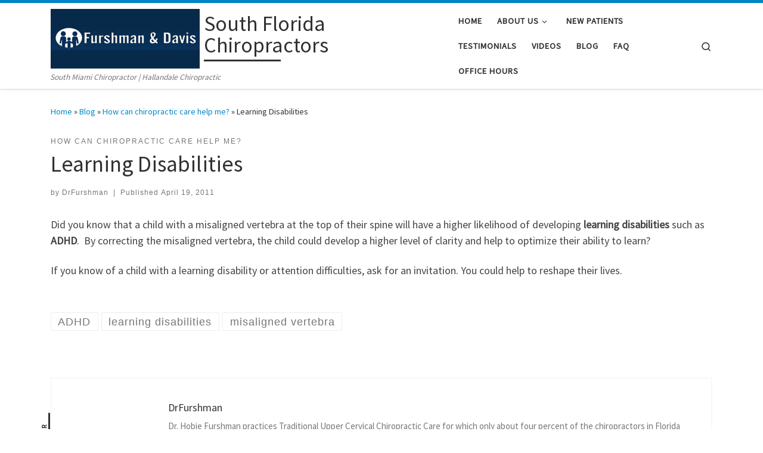

--- FILE ---
content_type: text/html; charset=UTF-8
request_url: http://furshmananddavis.com/how-can-chiropractic-care-help-me/learning-disabilities/
body_size: 14213
content:
<!DOCTYPE html>
<!--[if IE 7]>
<html class="ie ie7" lang="en-US">
<![endif]-->
<!--[if IE 8]>
<html class="ie ie8" lang="en-US">
<![endif]-->
<!--[if !(IE 7) | !(IE 8)  ]><!-->
<html lang="en-US" class="no-js">
<!--<![endif]-->
  <head>
  <meta charset="UTF-8" />
  <meta http-equiv="X-UA-Compatible" content="IE=EDGE" />
  <meta name="viewport" content="width=device-width, initial-scale=1.0" />
  <link rel="profile"  href="https://gmpg.org/xfn/11" />
  <link rel="pingback" href="http://furshmananddavis.com/xmlrpc.php" />
<script>(function(html){html.className = html.className.replace(/\bno-js\b/,'js')})(document.documentElement);</script>
<title>Learning Disabilities &#8211; South Florida Chiropractors</title>
<meta name='robots' content='max-image-preview:large' />
<link rel="alternate" type="application/rss+xml" title="South Florida Chiropractors &raquo; Feed" href="http://furshmananddavis.com/feed/" />
<link rel="alternate" type="application/rss+xml" title="South Florida Chiropractors &raquo; Comments Feed" href="http://furshmananddavis.com/comments/feed/" />
<link rel="alternate" type="application/rss+xml" title="South Florida Chiropractors &raquo; Learning Disabilities Comments Feed" href="http://furshmananddavis.com/how-can-chiropractic-care-help-me/learning-disabilities/feed/" />
<script>
window._wpemojiSettings = {"baseUrl":"https:\/\/s.w.org\/images\/core\/emoji\/15.0.3\/72x72\/","ext":".png","svgUrl":"https:\/\/s.w.org\/images\/core\/emoji\/15.0.3\/svg\/","svgExt":".svg","source":{"concatemoji":"http:\/\/furshmananddavis.com\/wp-includes\/js\/wp-emoji-release.min.js?ver=6.6.4"}};
/*! This file is auto-generated */
!function(i,n){var o,s,e;function c(e){try{var t={supportTests:e,timestamp:(new Date).valueOf()};sessionStorage.setItem(o,JSON.stringify(t))}catch(e){}}function p(e,t,n){e.clearRect(0,0,e.canvas.width,e.canvas.height),e.fillText(t,0,0);var t=new Uint32Array(e.getImageData(0,0,e.canvas.width,e.canvas.height).data),r=(e.clearRect(0,0,e.canvas.width,e.canvas.height),e.fillText(n,0,0),new Uint32Array(e.getImageData(0,0,e.canvas.width,e.canvas.height).data));return t.every(function(e,t){return e===r[t]})}function u(e,t,n){switch(t){case"flag":return n(e,"\ud83c\udff3\ufe0f\u200d\u26a7\ufe0f","\ud83c\udff3\ufe0f\u200b\u26a7\ufe0f")?!1:!n(e,"\ud83c\uddfa\ud83c\uddf3","\ud83c\uddfa\u200b\ud83c\uddf3")&&!n(e,"\ud83c\udff4\udb40\udc67\udb40\udc62\udb40\udc65\udb40\udc6e\udb40\udc67\udb40\udc7f","\ud83c\udff4\u200b\udb40\udc67\u200b\udb40\udc62\u200b\udb40\udc65\u200b\udb40\udc6e\u200b\udb40\udc67\u200b\udb40\udc7f");case"emoji":return!n(e,"\ud83d\udc26\u200d\u2b1b","\ud83d\udc26\u200b\u2b1b")}return!1}function f(e,t,n){var r="undefined"!=typeof WorkerGlobalScope&&self instanceof WorkerGlobalScope?new OffscreenCanvas(300,150):i.createElement("canvas"),a=r.getContext("2d",{willReadFrequently:!0}),o=(a.textBaseline="top",a.font="600 32px Arial",{});return e.forEach(function(e){o[e]=t(a,e,n)}),o}function t(e){var t=i.createElement("script");t.src=e,t.defer=!0,i.head.appendChild(t)}"undefined"!=typeof Promise&&(o="wpEmojiSettingsSupports",s=["flag","emoji"],n.supports={everything:!0,everythingExceptFlag:!0},e=new Promise(function(e){i.addEventListener("DOMContentLoaded",e,{once:!0})}),new Promise(function(t){var n=function(){try{var e=JSON.parse(sessionStorage.getItem(o));if("object"==typeof e&&"number"==typeof e.timestamp&&(new Date).valueOf()<e.timestamp+604800&&"object"==typeof e.supportTests)return e.supportTests}catch(e){}return null}();if(!n){if("undefined"!=typeof Worker&&"undefined"!=typeof OffscreenCanvas&&"undefined"!=typeof URL&&URL.createObjectURL&&"undefined"!=typeof Blob)try{var e="postMessage("+f.toString()+"("+[JSON.stringify(s),u.toString(),p.toString()].join(",")+"));",r=new Blob([e],{type:"text/javascript"}),a=new Worker(URL.createObjectURL(r),{name:"wpTestEmojiSupports"});return void(a.onmessage=function(e){c(n=e.data),a.terminate(),t(n)})}catch(e){}c(n=f(s,u,p))}t(n)}).then(function(e){for(var t in e)n.supports[t]=e[t],n.supports.everything=n.supports.everything&&n.supports[t],"flag"!==t&&(n.supports.everythingExceptFlag=n.supports.everythingExceptFlag&&n.supports[t]);n.supports.everythingExceptFlag=n.supports.everythingExceptFlag&&!n.supports.flag,n.DOMReady=!1,n.readyCallback=function(){n.DOMReady=!0}}).then(function(){return e}).then(function(){var e;n.supports.everything||(n.readyCallback(),(e=n.source||{}).concatemoji?t(e.concatemoji):e.wpemoji&&e.twemoji&&(t(e.twemoji),t(e.wpemoji)))}))}((window,document),window._wpemojiSettings);
</script>
<link rel='stylesheet' id='sbi_styles-css' href='http://furshmananddavis.com/wp-content/plugins/instagram-feed/css/sbi-styles.min.css?ver=6.5.1' media='all' />
<style id='wp-emoji-styles-inline-css'>

	img.wp-smiley, img.emoji {
		display: inline !important;
		border: none !important;
		box-shadow: none !important;
		height: 1em !important;
		width: 1em !important;
		margin: 0 0.07em !important;
		vertical-align: -0.1em !important;
		background: none !important;
		padding: 0 !important;
	}
</style>
<link rel='stylesheet' id='wp-block-library-css' href='http://furshmananddavis.com/wp-includes/css/dist/block-library/style.min.css?ver=6.6.4' media='all' />
<link rel='stylesheet' id='wp-call-btn-guten-blocks-style-css' href='http://furshmananddavis.com/wp-content/plugins/wp-call-button/assets/block/build/index.css?ver=085f82fba130fc4cf3057de5e2dcc820' media='all' />
<style id='classic-theme-styles-inline-css'>
/*! This file is auto-generated */
.wp-block-button__link{color:#fff;background-color:#32373c;border-radius:9999px;box-shadow:none;text-decoration:none;padding:calc(.667em + 2px) calc(1.333em + 2px);font-size:1.125em}.wp-block-file__button{background:#32373c;color:#fff;text-decoration:none}
</style>
<style id='global-styles-inline-css'>
:root{--wp--preset--aspect-ratio--square: 1;--wp--preset--aspect-ratio--4-3: 4/3;--wp--preset--aspect-ratio--3-4: 3/4;--wp--preset--aspect-ratio--3-2: 3/2;--wp--preset--aspect-ratio--2-3: 2/3;--wp--preset--aspect-ratio--16-9: 16/9;--wp--preset--aspect-ratio--9-16: 9/16;--wp--preset--color--black: #000000;--wp--preset--color--cyan-bluish-gray: #abb8c3;--wp--preset--color--white: #ffffff;--wp--preset--color--pale-pink: #f78da7;--wp--preset--color--vivid-red: #cf2e2e;--wp--preset--color--luminous-vivid-orange: #ff6900;--wp--preset--color--luminous-vivid-amber: #fcb900;--wp--preset--color--light-green-cyan: #7bdcb5;--wp--preset--color--vivid-green-cyan: #00d084;--wp--preset--color--pale-cyan-blue: #8ed1fc;--wp--preset--color--vivid-cyan-blue: #0693e3;--wp--preset--color--vivid-purple: #9b51e0;--wp--preset--gradient--vivid-cyan-blue-to-vivid-purple: linear-gradient(135deg,rgba(6,147,227,1) 0%,rgb(155,81,224) 100%);--wp--preset--gradient--light-green-cyan-to-vivid-green-cyan: linear-gradient(135deg,rgb(122,220,180) 0%,rgb(0,208,130) 100%);--wp--preset--gradient--luminous-vivid-amber-to-luminous-vivid-orange: linear-gradient(135deg,rgba(252,185,0,1) 0%,rgba(255,105,0,1) 100%);--wp--preset--gradient--luminous-vivid-orange-to-vivid-red: linear-gradient(135deg,rgba(255,105,0,1) 0%,rgb(207,46,46) 100%);--wp--preset--gradient--very-light-gray-to-cyan-bluish-gray: linear-gradient(135deg,rgb(238,238,238) 0%,rgb(169,184,195) 100%);--wp--preset--gradient--cool-to-warm-spectrum: linear-gradient(135deg,rgb(74,234,220) 0%,rgb(151,120,209) 20%,rgb(207,42,186) 40%,rgb(238,44,130) 60%,rgb(251,105,98) 80%,rgb(254,248,76) 100%);--wp--preset--gradient--blush-light-purple: linear-gradient(135deg,rgb(255,206,236) 0%,rgb(152,150,240) 100%);--wp--preset--gradient--blush-bordeaux: linear-gradient(135deg,rgb(254,205,165) 0%,rgb(254,45,45) 50%,rgb(107,0,62) 100%);--wp--preset--gradient--luminous-dusk: linear-gradient(135deg,rgb(255,203,112) 0%,rgb(199,81,192) 50%,rgb(65,88,208) 100%);--wp--preset--gradient--pale-ocean: linear-gradient(135deg,rgb(255,245,203) 0%,rgb(182,227,212) 50%,rgb(51,167,181) 100%);--wp--preset--gradient--electric-grass: linear-gradient(135deg,rgb(202,248,128) 0%,rgb(113,206,126) 100%);--wp--preset--gradient--midnight: linear-gradient(135deg,rgb(2,3,129) 0%,rgb(40,116,252) 100%);--wp--preset--font-size--small: 13px;--wp--preset--font-size--medium: 20px;--wp--preset--font-size--large: 36px;--wp--preset--font-size--x-large: 42px;--wp--preset--spacing--20: 0.44rem;--wp--preset--spacing--30: 0.67rem;--wp--preset--spacing--40: 1rem;--wp--preset--spacing--50: 1.5rem;--wp--preset--spacing--60: 2.25rem;--wp--preset--spacing--70: 3.38rem;--wp--preset--spacing--80: 5.06rem;--wp--preset--shadow--natural: 6px 6px 9px rgba(0, 0, 0, 0.2);--wp--preset--shadow--deep: 12px 12px 50px rgba(0, 0, 0, 0.4);--wp--preset--shadow--sharp: 6px 6px 0px rgba(0, 0, 0, 0.2);--wp--preset--shadow--outlined: 6px 6px 0px -3px rgba(255, 255, 255, 1), 6px 6px rgba(0, 0, 0, 1);--wp--preset--shadow--crisp: 6px 6px 0px rgba(0, 0, 0, 1);}:where(.is-layout-flex){gap: 0.5em;}:where(.is-layout-grid){gap: 0.5em;}body .is-layout-flex{display: flex;}.is-layout-flex{flex-wrap: wrap;align-items: center;}.is-layout-flex > :is(*, div){margin: 0;}body .is-layout-grid{display: grid;}.is-layout-grid > :is(*, div){margin: 0;}:where(.wp-block-columns.is-layout-flex){gap: 2em;}:where(.wp-block-columns.is-layout-grid){gap: 2em;}:where(.wp-block-post-template.is-layout-flex){gap: 1.25em;}:where(.wp-block-post-template.is-layout-grid){gap: 1.25em;}.has-black-color{color: var(--wp--preset--color--black) !important;}.has-cyan-bluish-gray-color{color: var(--wp--preset--color--cyan-bluish-gray) !important;}.has-white-color{color: var(--wp--preset--color--white) !important;}.has-pale-pink-color{color: var(--wp--preset--color--pale-pink) !important;}.has-vivid-red-color{color: var(--wp--preset--color--vivid-red) !important;}.has-luminous-vivid-orange-color{color: var(--wp--preset--color--luminous-vivid-orange) !important;}.has-luminous-vivid-amber-color{color: var(--wp--preset--color--luminous-vivid-amber) !important;}.has-light-green-cyan-color{color: var(--wp--preset--color--light-green-cyan) !important;}.has-vivid-green-cyan-color{color: var(--wp--preset--color--vivid-green-cyan) !important;}.has-pale-cyan-blue-color{color: var(--wp--preset--color--pale-cyan-blue) !important;}.has-vivid-cyan-blue-color{color: var(--wp--preset--color--vivid-cyan-blue) !important;}.has-vivid-purple-color{color: var(--wp--preset--color--vivid-purple) !important;}.has-black-background-color{background-color: var(--wp--preset--color--black) !important;}.has-cyan-bluish-gray-background-color{background-color: var(--wp--preset--color--cyan-bluish-gray) !important;}.has-white-background-color{background-color: var(--wp--preset--color--white) !important;}.has-pale-pink-background-color{background-color: var(--wp--preset--color--pale-pink) !important;}.has-vivid-red-background-color{background-color: var(--wp--preset--color--vivid-red) !important;}.has-luminous-vivid-orange-background-color{background-color: var(--wp--preset--color--luminous-vivid-orange) !important;}.has-luminous-vivid-amber-background-color{background-color: var(--wp--preset--color--luminous-vivid-amber) !important;}.has-light-green-cyan-background-color{background-color: var(--wp--preset--color--light-green-cyan) !important;}.has-vivid-green-cyan-background-color{background-color: var(--wp--preset--color--vivid-green-cyan) !important;}.has-pale-cyan-blue-background-color{background-color: var(--wp--preset--color--pale-cyan-blue) !important;}.has-vivid-cyan-blue-background-color{background-color: var(--wp--preset--color--vivid-cyan-blue) !important;}.has-vivid-purple-background-color{background-color: var(--wp--preset--color--vivid-purple) !important;}.has-black-border-color{border-color: var(--wp--preset--color--black) !important;}.has-cyan-bluish-gray-border-color{border-color: var(--wp--preset--color--cyan-bluish-gray) !important;}.has-white-border-color{border-color: var(--wp--preset--color--white) !important;}.has-pale-pink-border-color{border-color: var(--wp--preset--color--pale-pink) !important;}.has-vivid-red-border-color{border-color: var(--wp--preset--color--vivid-red) !important;}.has-luminous-vivid-orange-border-color{border-color: var(--wp--preset--color--luminous-vivid-orange) !important;}.has-luminous-vivid-amber-border-color{border-color: var(--wp--preset--color--luminous-vivid-amber) !important;}.has-light-green-cyan-border-color{border-color: var(--wp--preset--color--light-green-cyan) !important;}.has-vivid-green-cyan-border-color{border-color: var(--wp--preset--color--vivid-green-cyan) !important;}.has-pale-cyan-blue-border-color{border-color: var(--wp--preset--color--pale-cyan-blue) !important;}.has-vivid-cyan-blue-border-color{border-color: var(--wp--preset--color--vivid-cyan-blue) !important;}.has-vivid-purple-border-color{border-color: var(--wp--preset--color--vivid-purple) !important;}.has-vivid-cyan-blue-to-vivid-purple-gradient-background{background: var(--wp--preset--gradient--vivid-cyan-blue-to-vivid-purple) !important;}.has-light-green-cyan-to-vivid-green-cyan-gradient-background{background: var(--wp--preset--gradient--light-green-cyan-to-vivid-green-cyan) !important;}.has-luminous-vivid-amber-to-luminous-vivid-orange-gradient-background{background: var(--wp--preset--gradient--luminous-vivid-amber-to-luminous-vivid-orange) !important;}.has-luminous-vivid-orange-to-vivid-red-gradient-background{background: var(--wp--preset--gradient--luminous-vivid-orange-to-vivid-red) !important;}.has-very-light-gray-to-cyan-bluish-gray-gradient-background{background: var(--wp--preset--gradient--very-light-gray-to-cyan-bluish-gray) !important;}.has-cool-to-warm-spectrum-gradient-background{background: var(--wp--preset--gradient--cool-to-warm-spectrum) !important;}.has-blush-light-purple-gradient-background{background: var(--wp--preset--gradient--blush-light-purple) !important;}.has-blush-bordeaux-gradient-background{background: var(--wp--preset--gradient--blush-bordeaux) !important;}.has-luminous-dusk-gradient-background{background: var(--wp--preset--gradient--luminous-dusk) !important;}.has-pale-ocean-gradient-background{background: var(--wp--preset--gradient--pale-ocean) !important;}.has-electric-grass-gradient-background{background: var(--wp--preset--gradient--electric-grass) !important;}.has-midnight-gradient-background{background: var(--wp--preset--gradient--midnight) !important;}.has-small-font-size{font-size: var(--wp--preset--font-size--small) !important;}.has-medium-font-size{font-size: var(--wp--preset--font-size--medium) !important;}.has-large-font-size{font-size: var(--wp--preset--font-size--large) !important;}.has-x-large-font-size{font-size: var(--wp--preset--font-size--x-large) !important;}
:where(.wp-block-post-template.is-layout-flex){gap: 1.25em;}:where(.wp-block-post-template.is-layout-grid){gap: 1.25em;}
:where(.wp-block-columns.is-layout-flex){gap: 2em;}:where(.wp-block-columns.is-layout-grid){gap: 2em;}
:root :where(.wp-block-pullquote){font-size: 1.5em;line-height: 1.6;}
</style>
<link rel='stylesheet' id='customizr-main-css' href='http://furshmananddavis.com/wp-content/themes/customizr/assets/front/css/style.min.css?ver=4.4.22' media='all' />
<style id='customizr-main-inline-css'>
::-moz-selection{background-color:#08c}::selection{background-color:#08c}a,.btn-skin:active,.btn-skin:focus,.btn-skin:hover,.btn-skin.inverted,.grid-container__classic .post-type__icon,.post-type__icon:hover .icn-format,.grid-container__classic .post-type__icon:hover .icn-format,[class*='grid-container__'] .entry-title a.czr-title:hover,input[type=checkbox]:checked::before{color:#08c}.czr-css-loader > div ,.btn-skin,.btn-skin:active,.btn-skin:focus,.btn-skin:hover,.btn-skin-h-dark,.btn-skin-h-dark.inverted:active,.btn-skin-h-dark.inverted:focus,.btn-skin-h-dark.inverted:hover{border-color:#08c}.tc-header.border-top{border-top-color:#08c}[class*='grid-container__'] .entry-title a:hover::after,.grid-container__classic .post-type__icon,.btn-skin,.btn-skin.inverted:active,.btn-skin.inverted:focus,.btn-skin.inverted:hover,.btn-skin-h-dark,.btn-skin-h-dark.inverted:active,.btn-skin-h-dark.inverted:focus,.btn-skin-h-dark.inverted:hover,.sidebar .widget-title::after,input[type=radio]:checked::before{background-color:#08c}.btn-skin-light:active,.btn-skin-light:focus,.btn-skin-light:hover,.btn-skin-light.inverted{color:#1ab3ff}input:not([type='submit']):not([type='button']):not([type='number']):not([type='checkbox']):not([type='radio']):focus,textarea:focus,.btn-skin-light,.btn-skin-light.inverted,.btn-skin-light:active,.btn-skin-light:focus,.btn-skin-light:hover,.btn-skin-light.inverted:active,.btn-skin-light.inverted:focus,.btn-skin-light.inverted:hover{border-color:#1ab3ff}.btn-skin-light,.btn-skin-light.inverted:active,.btn-skin-light.inverted:focus,.btn-skin-light.inverted:hover{background-color:#1ab3ff}.btn-skin-lightest:active,.btn-skin-lightest:focus,.btn-skin-lightest:hover,.btn-skin-lightest.inverted{color:#33bbff}.btn-skin-lightest,.btn-skin-lightest.inverted,.btn-skin-lightest:active,.btn-skin-lightest:focus,.btn-skin-lightest:hover,.btn-skin-lightest.inverted:active,.btn-skin-lightest.inverted:focus,.btn-skin-lightest.inverted:hover{border-color:#33bbff}.btn-skin-lightest,.btn-skin-lightest.inverted:active,.btn-skin-lightest.inverted:focus,.btn-skin-lightest.inverted:hover{background-color:#33bbff}.pagination,a:hover,a:focus,a:active,.btn-skin-dark:active,.btn-skin-dark:focus,.btn-skin-dark:hover,.btn-skin-dark.inverted,.btn-skin-dark-oh:active,.btn-skin-dark-oh:focus,.btn-skin-dark-oh:hover,.post-info a:not(.btn):hover,.grid-container__classic .post-type__icon .icn-format,[class*='grid-container__'] .hover .entry-title a,.widget-area a:not(.btn):hover,a.czr-format-link:hover,.format-link.hover a.czr-format-link,button[type=submit]:hover,button[type=submit]:active,button[type=submit]:focus,input[type=submit]:hover,input[type=submit]:active,input[type=submit]:focus,.tabs .nav-link:hover,.tabs .nav-link.active,.tabs .nav-link.active:hover,.tabs .nav-link.active:focus{color:#005f8f}.grid-container__classic.tc-grid-border .grid__item,.btn-skin-dark,.btn-skin-dark.inverted,button[type=submit],input[type=submit],.btn-skin-dark:active,.btn-skin-dark:focus,.btn-skin-dark:hover,.btn-skin-dark.inverted:active,.btn-skin-dark.inverted:focus,.btn-skin-dark.inverted:hover,.btn-skin-h-dark:active,.btn-skin-h-dark:focus,.btn-skin-h-dark:hover,.btn-skin-h-dark.inverted,.btn-skin-h-dark.inverted,.btn-skin-h-dark.inverted,.btn-skin-dark-oh:active,.btn-skin-dark-oh:focus,.btn-skin-dark-oh:hover,.btn-skin-dark-oh.inverted:active,.btn-skin-dark-oh.inverted:focus,.btn-skin-dark-oh.inverted:hover,button[type=submit]:hover,button[type=submit]:active,button[type=submit]:focus,input[type=submit]:hover,input[type=submit]:active,input[type=submit]:focus{border-color:#005f8f}.btn-skin-dark,.btn-skin-dark.inverted:active,.btn-skin-dark.inverted:focus,.btn-skin-dark.inverted:hover,.btn-skin-h-dark:active,.btn-skin-h-dark:focus,.btn-skin-h-dark:hover,.btn-skin-h-dark.inverted,.btn-skin-h-dark.inverted,.btn-skin-h-dark.inverted,.btn-skin-dark-oh.inverted:active,.btn-skin-dark-oh.inverted:focus,.btn-skin-dark-oh.inverted:hover,.grid-container__classic .post-type__icon:hover,button[type=submit],input[type=submit],.czr-link-hover-underline .widgets-list-layout-links a:not(.btn)::before,.czr-link-hover-underline .widget_archive a:not(.btn)::before,.czr-link-hover-underline .widget_nav_menu a:not(.btn)::before,.czr-link-hover-underline .widget_rss ul a:not(.btn)::before,.czr-link-hover-underline .widget_recent_entries a:not(.btn)::before,.czr-link-hover-underline .widget_categories a:not(.btn)::before,.czr-link-hover-underline .widget_meta a:not(.btn)::before,.czr-link-hover-underline .widget_recent_comments a:not(.btn)::before,.czr-link-hover-underline .widget_pages a:not(.btn)::before,.czr-link-hover-underline .widget_calendar a:not(.btn)::before,[class*='grid-container__'] .hover .entry-title a::after,a.czr-format-link::before,.comment-author a::before,.comment-link::before,.tabs .nav-link.active::before{background-color:#005f8f}.btn-skin-dark-shaded:active,.btn-skin-dark-shaded:focus,.btn-skin-dark-shaded:hover,.btn-skin-dark-shaded.inverted{background-color:rgba(0,95,143,0.2)}.btn-skin-dark-shaded,.btn-skin-dark-shaded.inverted:active,.btn-skin-dark-shaded.inverted:focus,.btn-skin-dark-shaded.inverted:hover{background-color:rgba(0,95,143,0.8)}
.tc-header.border-top { border-top-width: 5px; border-top-style: solid }
#czr-push-footer { display: none; visibility: hidden; }
        .czr-sticky-footer #czr-push-footer.sticky-footer-enabled { display: block; }
        
</style>
<script src="http://furshmananddavis.com/wp-includes/js/jquery/jquery.min.js?ver=3.7.1" id="jquery-core-js"></script>
<script src="http://furshmananddavis.com/wp-includes/js/jquery/jquery-migrate.min.js?ver=3.4.1" id="jquery-migrate-js"></script>
<script src="http://furshmananddavis.com/wp-content/themes/customizr/assets/front/js/libs/modernizr.min.js?ver=4.4.22" id="modernizr-js"></script>
<script src="http://furshmananddavis.com/wp-includes/js/underscore.min.js?ver=1.13.4" id="underscore-js"></script>
<script id="tc-scripts-js-extra">
var CZRParams = {"assetsPath":"http:\/\/furshmananddavis.com\/wp-content\/themes\/customizr\/assets\/front\/","mainScriptUrl":"http:\/\/furshmananddavis.com\/wp-content\/themes\/customizr\/assets\/front\/js\/tc-scripts.min.js?4.4.22","deferFontAwesome":"1","fontAwesomeUrl":"http:\/\/furshmananddavis.com\/wp-content\/themes\/customizr\/assets\/shared\/fonts\/fa\/css\/fontawesome-all.min.css?4.4.22","_disabled":[],"centerSliderImg":"1","isLightBoxEnabled":"1","SmoothScroll":{"Enabled":true,"Options":{"touchpadSupport":false}},"isAnchorScrollEnabled":"","anchorSmoothScrollExclude":{"simple":["[class*=edd]",".carousel-control","[data-toggle=\"modal\"]","[data-toggle=\"dropdown\"]","[data-toggle=\"czr-dropdown\"]","[data-toggle=\"tooltip\"]","[data-toggle=\"popover\"]","[data-toggle=\"collapse\"]","[data-toggle=\"czr-collapse\"]","[data-toggle=\"tab\"]","[data-toggle=\"pill\"]","[data-toggle=\"czr-pill\"]","[class*=upme]","[class*=um-]"],"deep":{"classes":[],"ids":[]}},"timerOnScrollAllBrowsers":"1","centerAllImg":"1","HasComments":"","LoadModernizr":"1","stickyHeader":"","extLinksStyle":"","extLinksTargetExt":"","extLinksSkipSelectors":{"classes":["btn","button"],"ids":[]},"dropcapEnabled":"","dropcapWhere":{"post":"","page":""},"dropcapMinWords":"","dropcapSkipSelectors":{"tags":["IMG","IFRAME","H1","H2","H3","H4","H5","H6","BLOCKQUOTE","UL","OL"],"classes":["btn"],"id":[]},"imgSmartLoadEnabled":"","imgSmartLoadOpts":{"parentSelectors":["[class*=grid-container], .article-container",".__before_main_wrapper",".widget-front",".post-related-articles",".tc-singular-thumbnail-wrapper",".sek-module-inner"],"opts":{"excludeImg":[".tc-holder-img"]}},"imgSmartLoadsForSliders":"1","pluginCompats":[],"isWPMobile":"","menuStickyUserSettings":{"desktop":"stick_up","mobile":"stick_up"},"adminAjaxUrl":"http:\/\/furshmananddavis.com\/wp-admin\/admin-ajax.php","ajaxUrl":"http:\/\/furshmananddavis.com\/?czrajax=1","frontNonce":{"id":"CZRFrontNonce","handle":"393ddf49b7"},"isDevMode":"","isModernStyle":"1","i18n":{"Permanently dismiss":"Permanently dismiss"},"frontNotifications":{"welcome":{"enabled":false,"content":"","dismissAction":"dismiss_welcome_note_front"}},"preloadGfonts":"1","googleFonts":"Source+Sans+Pro","version":"4.4.22"};
</script>
<script src="http://furshmananddavis.com/wp-content/themes/customizr/assets/front/js/tc-scripts.min.js?ver=4.4.22" id="tc-scripts-js" defer></script>
<link rel="https://api.w.org/" href="http://furshmananddavis.com/wp-json/" /><link rel="alternate" title="JSON" type="application/json" href="http://furshmananddavis.com/wp-json/wp/v2/posts/734" /><link rel="EditURI" type="application/rsd+xml" title="RSD" href="http://furshmananddavis.com/xmlrpc.php?rsd" />
<meta name="generator" content="WordPress 6.6.4" />
<link rel="canonical" href="http://furshmananddavis.com/how-can-chiropractic-care-help-me/learning-disabilities/" />
<link rel='shortlink' href='http://furshmananddavis.com/?p=734' />
<link rel="alternate" title="oEmbed (JSON)" type="application/json+oembed" href="http://furshmananddavis.com/wp-json/oembed/1.0/embed?url=http%3A%2F%2Ffurshmananddavis.com%2Fhow-can-chiropractic-care-help-me%2Flearning-disabilities%2F" />
<link rel="alternate" title="oEmbed (XML)" type="text/xml+oembed" href="http://furshmananddavis.com/wp-json/oembed/1.0/embed?url=http%3A%2F%2Ffurshmananddavis.com%2Fhow-can-chiropractic-care-help-me%2Flearning-disabilities%2F&#038;format=xml" />
              <link rel="preload" as="font" type="font/woff2" href="http://furshmananddavis.com/wp-content/themes/customizr/assets/shared/fonts/customizr/customizr.woff2?128396981" crossorigin="anonymous"/>
            <style id="wpforms-css-vars-root">
				:root {
					--wpforms-field-border-radius: 3px;
--wpforms-field-border-style: solid;
--wpforms-field-border-size: 1px;
--wpforms-field-background-color: #ffffff;
--wpforms-field-border-color: rgba( 0, 0, 0, 0.25 );
--wpforms-field-border-color-spare: rgba( 0, 0, 0, 0.25 );
--wpforms-field-text-color: rgba( 0, 0, 0, 0.7 );
--wpforms-field-menu-color: #ffffff;
--wpforms-label-color: rgba( 0, 0, 0, 0.85 );
--wpforms-label-sublabel-color: rgba( 0, 0, 0, 0.55 );
--wpforms-label-error-color: #d63637;
--wpforms-button-border-radius: 3px;
--wpforms-button-border-style: none;
--wpforms-button-border-size: 1px;
--wpforms-button-background-color: #066aab;
--wpforms-button-border-color: #066aab;
--wpforms-button-text-color: #ffffff;
--wpforms-page-break-color: #066aab;
--wpforms-background-image: none;
--wpforms-background-position: center center;
--wpforms-background-repeat: no-repeat;
--wpforms-background-size: cover;
--wpforms-background-width: 100px;
--wpforms-background-height: 100px;
--wpforms-background-color: rgba( 0, 0, 0, 0 );
--wpforms-background-url: none;
--wpforms-container-padding: 0px;
--wpforms-container-border-style: none;
--wpforms-container-border-width: 1px;
--wpforms-container-border-color: #000000;
--wpforms-container-border-radius: 3px;
--wpforms-field-size-input-height: 43px;
--wpforms-field-size-input-spacing: 15px;
--wpforms-field-size-font-size: 16px;
--wpforms-field-size-line-height: 19px;
--wpforms-field-size-padding-h: 14px;
--wpforms-field-size-checkbox-size: 16px;
--wpforms-field-size-sublabel-spacing: 5px;
--wpforms-field-size-icon-size: 1;
--wpforms-label-size-font-size: 16px;
--wpforms-label-size-line-height: 19px;
--wpforms-label-size-sublabel-font-size: 14px;
--wpforms-label-size-sublabel-line-height: 17px;
--wpforms-button-size-font-size: 17px;
--wpforms-button-size-height: 41px;
--wpforms-button-size-padding-h: 15px;
--wpforms-button-size-margin-top: 10px;
--wpforms-container-shadow-size-box-shadow: none;

				}
			</style></head>

  <body class="post-template-default single single-post postid-734 single-format-standard wp-embed-responsive czr-link-hover-underline header-skin-light footer-skin-dark czr-no-sidebar tc-center-images czr-full-layout customizr-4-4-22 czr-sticky-footer">
          <a class="screen-reader-text skip-link" href="#content">Skip to content</a>
    
    
    <div id="tc-page-wrap" class="">

      <header class="tpnav-header__header tc-header sl-logo_left sticky-brand-shrink-on sticky-transparent border-top czr-submenu-fade czr-submenu-move" >
        <div class="primary-navbar__wrapper d-none d-lg-block has-horizontal-menu has-branding-aside desktop-sticky" >
  <div class="container">
    <div class="row align-items-center flex-row primary-navbar__row">
      <div class="branding__container col col-auto" >
  <div class="branding align-items-center flex-column ">
    <div class="branding-row d-flex flex-row align-items-center align-self-start">
      <div class="navbar-brand col-auto " >
  <a class="navbar-brand-sitelogo" href="http://furshmananddavis.com/"  aria-label="South Florida Chiropractors | South Miami Chiropractor | Hallandale Chiropractic" >
    <img src="http://furshmananddavis.com/wp-content/uploads/2014/02/Logo-new-site-tall.jpg" alt="Back Home" class="" style="max-width:250px;max-height:100px">  </a>
</div>
          <div class="branding-aside col-auto flex-column d-flex">
          <span class="navbar-brand col-auto " >
    <a class="navbar-brand-sitename  czr-underline" href="http://furshmananddavis.com/">
    <span>South Florida Chiropractors</span>
  </a>
</span>
          </div>
                </div>
    <span class="header-tagline " >
  South Miami Chiropractor | Hallandale Chiropractic</span>

  </div>
</div>
      <div class="primary-nav__container justify-content-lg-around col col-lg-auto flex-lg-column" >
  <div class="primary-nav__wrapper flex-lg-row align-items-center justify-content-end">
              <nav class="primary-nav__nav col" id="primary-nav">
          <div class="nav__menu-wrapper primary-nav__menu-wrapper justify-content-end czr-open-on-hover" >
<ul id="main-menu" class="primary-nav__menu regular-nav nav__menu nav"><li id="menu-item-1182" class="menu-item menu-item-type-post_type menu-item-object-page menu-item-home menu-item-1182"><a href="http://furshmananddavis.com/" class="nav__link"><span class="nav__title">Home</span></a></li>
<li id="menu-item-11" class="menu-item menu-item-type-post_type menu-item-object-page menu-item-has-children czr-dropdown menu-item-11"><a data-toggle="czr-dropdown" aria-haspopup="true" aria-expanded="false" href="http://furshmananddavis.com/about/" class="nav__link"><span class="nav__title">About Us</span><span class="caret__dropdown-toggler"><i class="icn-down-small"></i></span></a>
<ul class="dropdown-menu czr-dropdown-menu">
	<li id="menu-item-523" class="menu-item menu-item-type-post_type menu-item-object-page dropdown-item menu-item-523"><a href="http://furshmananddavis.com/contact/" class="nav__link"><span class="nav__title">Office Hours</span></a></li>
	<li id="menu-item-524" class="menu-item menu-item-type-post_type menu-item-object-page dropdown-item menu-item-524"><a href="http://furshmananddavis.com/contact/" class="nav__link"><span class="nav__title">Locations</span></a></li>
	<li id="menu-item-644" class="menu-item menu-item-type-post_type menu-item-object-page dropdown-item menu-item-644"><a href="http://furshmananddavis.com/about/event-calendar-2/" class="nav__link"><span class="nav__title">Event Calendar</span></a></li>
	<li id="menu-item-1249" class="menu-item menu-item-type-custom menu-item-object-custom dropdown-item menu-item-1249"><a href="http://furshmananddavis.com/wp-content/uploads/2015/04/Spine-Chart.pdf" class="nav__link"><span class="nav__title">Spinal Nerve Function</span></a></li>
	<li id="menu-item-64" class="menu-item menu-item-type-post_type menu-item-object-page dropdown-item menu-item-64"><a href="http://furshmananddavis.com/contact/" class="nav__link"><span class="nav__title">Office Hours</span></a></li>
</ul>
</li>
<li id="menu-item-1667" class="menu-item menu-item-type-post_type menu-item-object-page menu-item-1667"><a href="http://furshmananddavis.com/new-patients/" class="nav__link"><span class="nav__title">New Patients</span></a></li>
<li id="menu-item-1695" class="menu-item menu-item-type-post_type menu-item-object-page menu-item-1695"><a href="http://furshmananddavis.com/testimonials/" class="nav__link"><span class="nav__title">Testimonials</span></a></li>
<li id="menu-item-18" class="menu-item menu-item-type-post_type menu-item-object-page menu-item-18"><a href="http://furshmananddavis.com/videos/" class="nav__link"><span class="nav__title">Videos</span></a></li>
<li id="menu-item-24" class="menu-item menu-item-type-post_type menu-item-object-page current_page_parent menu-item-24"><a href="http://furshmananddavis.com/blog/" class="nav__link"><span class="nav__title">Blog</span></a></li>
<li id="menu-item-28" class="menu-item menu-item-type-post_type menu-item-object-page menu-item-28"><a href="http://furshmananddavis.com/faq/" class="nav__link"><span class="nav__title">FAQ</span></a></li>
<li id="menu-item-9" class="menu-item menu-item-type-post_type menu-item-object-page menu-item-9"><a href="http://furshmananddavis.com/contact/" class="nav__link"><span class="nav__title">Office Hours</span></a></li>
</ul></div>        </nav>
    <div class="primary-nav__utils nav__utils col-auto" >
    <ul class="nav utils flex-row flex-nowrap regular-nav">
      <li class="nav__search " >
  <a href="#" class="search-toggle_btn icn-search czr-overlay-toggle_btn"  aria-expanded="false"><span class="sr-only">Search</span></a>
        <div class="czr-search-expand">
      <div class="czr-search-expand-inner"><div class="search-form__container " >
  <form action="http://furshmananddavis.com/" method="get" class="czr-form search-form">
    <div class="form-group czr-focus">
            <label for="s-697661ce07e29" id="lsearch-697661ce07e29">
        <span class="screen-reader-text">Search</span>
        <input id="s-697661ce07e29" class="form-control czr-search-field" name="s" type="search" value="" aria-describedby="lsearch-697661ce07e29" placeholder="Search &hellip;">
      </label>
      <button type="submit" class="button"><i class="icn-search"></i><span class="screen-reader-text">Search &hellip;</span></button>
    </div>
  </form>
</div></div>
    </div>
    </li>
    </ul>
</div>  </div>
</div>
    </div>
  </div>
</div>    <div class="mobile-navbar__wrapper d-lg-none mobile-sticky" >
    <div class="branding__container justify-content-between align-items-center container" >
  <div class="branding flex-column">
    <div class="branding-row d-flex align-self-start flex-row align-items-center">
      <div class="navbar-brand col-auto " >
  <a class="navbar-brand-sitelogo" href="http://furshmananddavis.com/"  aria-label="South Florida Chiropractors | South Miami Chiropractor | Hallandale Chiropractic" >
    <img src="http://furshmananddavis.com/wp-content/uploads/2014/02/Logo-new-site-tall.jpg" alt="Back Home" class="" style="max-width:250px;max-height:100px">  </a>
</div>
            <div class="branding-aside col-auto">
              <span class="navbar-brand col-auto " >
    <a class="navbar-brand-sitename  czr-underline" href="http://furshmananddavis.com/">
    <span>South Florida Chiropractors</span>
  </a>
</span>
            </div>
            </div>
      </div>
  <div class="mobile-utils__wrapper nav__utils regular-nav">
    <ul class="nav utils row flex-row flex-nowrap">
      <li class="nav__search " >
  <a href="#" class="search-toggle_btn icn-search czr-dropdown" data-aria-haspopup="true" aria-expanded="false"><span class="sr-only">Search</span></a>
        <div class="czr-search-expand">
      <div class="czr-search-expand-inner"><div class="search-form__container " >
  <form action="http://furshmananddavis.com/" method="get" class="czr-form search-form">
    <div class="form-group czr-focus">
            <label for="s-697661ce08795" id="lsearch-697661ce08795">
        <span class="screen-reader-text">Search</span>
        <input id="s-697661ce08795" class="form-control czr-search-field" name="s" type="search" value="" aria-describedby="lsearch-697661ce08795" placeholder="Search &hellip;">
      </label>
      <button type="submit" class="button"><i class="icn-search"></i><span class="screen-reader-text">Search &hellip;</span></button>
    </div>
  </form>
</div></div>
    </div>
        <ul class="dropdown-menu czr-dropdown-menu">
      <li class="header-search__container container">
  <div class="search-form__container " >
  <form action="http://furshmananddavis.com/" method="get" class="czr-form search-form">
    <div class="form-group czr-focus">
            <label for="s-697661ce08a30" id="lsearch-697661ce08a30">
        <span class="screen-reader-text">Search</span>
        <input id="s-697661ce08a30" class="form-control czr-search-field" name="s" type="search" value="" aria-describedby="lsearch-697661ce08a30" placeholder="Search &hellip;">
      </label>
      <button type="submit" class="button"><i class="icn-search"></i><span class="screen-reader-text">Search &hellip;</span></button>
    </div>
  </form>
</div></li>    </ul>
  </li>
<li class="hamburger-toggler__container " >
  <button class="ham-toggler-menu czr-collapsed" data-toggle="czr-collapse" data-target="#mobile-nav"><span class="ham__toggler-span-wrapper"><span class="line line-1"></span><span class="line line-2"></span><span class="line line-3"></span></span><span class="screen-reader-text">Menu</span></button>
</li>
    </ul>
  </div>
</div>
<div class="mobile-nav__container " >
   <nav class="mobile-nav__nav flex-column czr-collapse" id="mobile-nav">
      <div class="mobile-nav__inner container">
      <div class="nav__menu-wrapper mobile-nav__menu-wrapper czr-open-on-click" >
<ul id="mobile-nav-menu" class="mobile-nav__menu vertical-nav nav__menu flex-column nav"><li class="menu-item menu-item-type-post_type menu-item-object-page menu-item-home menu-item-1182"><a href="http://furshmananddavis.com/" class="nav__link"><span class="nav__title">Home</span></a></li>
<li class="menu-item menu-item-type-post_type menu-item-object-page menu-item-has-children czr-dropdown menu-item-11"><span class="display-flex nav__link-wrapper align-items-start"><a href="http://furshmananddavis.com/about/" class="nav__link"><span class="nav__title">About Us</span></a><button data-toggle="czr-dropdown" aria-haspopup="true" aria-expanded="false" class="caret__dropdown-toggler czr-btn-link"><i class="icn-down-small"></i></button></span>
<ul class="dropdown-menu czr-dropdown-menu">
	<li class="menu-item menu-item-type-post_type menu-item-object-page dropdown-item menu-item-523"><a href="http://furshmananddavis.com/contact/" class="nav__link"><span class="nav__title">Office Hours</span></a></li>
	<li class="menu-item menu-item-type-post_type menu-item-object-page dropdown-item menu-item-524"><a href="http://furshmananddavis.com/contact/" class="nav__link"><span class="nav__title">Locations</span></a></li>
	<li class="menu-item menu-item-type-post_type menu-item-object-page dropdown-item menu-item-644"><a href="http://furshmananddavis.com/about/event-calendar-2/" class="nav__link"><span class="nav__title">Event Calendar</span></a></li>
	<li class="menu-item menu-item-type-custom menu-item-object-custom dropdown-item menu-item-1249"><a href="http://furshmananddavis.com/wp-content/uploads/2015/04/Spine-Chart.pdf" class="nav__link"><span class="nav__title">Spinal Nerve Function</span></a></li>
	<li class="menu-item menu-item-type-post_type menu-item-object-page dropdown-item menu-item-64"><a href="http://furshmananddavis.com/contact/" class="nav__link"><span class="nav__title">Office Hours</span></a></li>
</ul>
</li>
<li class="menu-item menu-item-type-post_type menu-item-object-page menu-item-1667"><a href="http://furshmananddavis.com/new-patients/" class="nav__link"><span class="nav__title">New Patients</span></a></li>
<li class="menu-item menu-item-type-post_type menu-item-object-page menu-item-1695"><a href="http://furshmananddavis.com/testimonials/" class="nav__link"><span class="nav__title">Testimonials</span></a></li>
<li class="menu-item menu-item-type-post_type menu-item-object-page menu-item-18"><a href="http://furshmananddavis.com/videos/" class="nav__link"><span class="nav__title">Videos</span></a></li>
<li class="menu-item menu-item-type-post_type menu-item-object-page current_page_parent menu-item-24"><a href="http://furshmananddavis.com/blog/" class="nav__link"><span class="nav__title">Blog</span></a></li>
<li class="menu-item menu-item-type-post_type menu-item-object-page menu-item-28"><a href="http://furshmananddavis.com/faq/" class="nav__link"><span class="nav__title">FAQ</span></a></li>
<li class="menu-item menu-item-type-post_type menu-item-object-page menu-item-9"><a href="http://furshmananddavis.com/contact/" class="nav__link"><span class="nav__title">Office Hours</span></a></li>
</ul></div>      </div>
  </nav>
</div></div></header>


  
    <div id="main-wrapper" class="section">

                      

          <div class="czr-hot-crumble container page-breadcrumbs" role="navigation" >
  <div class="row">
        <nav class="breadcrumbs col-12"><span class="trail-begin"><a href="http://furshmananddavis.com" title="South Florida Chiropractors" rel="home" class="trail-begin">Home</a></span> <span class="sep">&raquo;</span> <a href="http://furshmananddavis.com/blog/" title="Blog">Blog</a> <span class="sep">&raquo;</span> <a href="http://furshmananddavis.com/category/how-can-chiropractic-care-help-me/" title="How can chiropractic care help me?">How can chiropractic care help me?</a> <span class="sep">&raquo;</span> <span class="trail-end">Learning Disabilities</span></nav>  </div>
</div>
          <div class="container" role="main">

            
            <div class="flex-row row column-content-wrapper">

                
                <div id="content" class="col-12 article-container">

                  <article id="post-734" class="post-734 post type-post status-publish format-standard category-how-can-chiropractic-care-help-me tag-adhd tag-learning-disabilities tag-misaligned-vertebra czr-hentry" >
    <header class="entry-header " >
  <div class="entry-header-inner">
                <div class="tax__container post-info entry-meta">
          <a class="tax__link" href="http://furshmananddavis.com/category/how-can-chiropractic-care-help-me/" title="View all posts in How can chiropractic care help me?"> <span>How can chiropractic care help me?</span> </a>        </div>
        <h1 class="entry-title">Learning Disabilities</h1>
        <div class="header-bottom">
      <div class="post-info">
                  <span class="entry-meta">
        <span class="author-meta">by <span class="author vcard"><span class="author_name"><a class="url fn n" href="http://furshmananddavis.com/author/drfurshman/" title="View all posts by DrFurshman" rel="author">DrFurshman</a></span></span></span><span class="v-separator">|</span>Published <a href="http://furshmananddavis.com/2011/04/19/" title="11:12 am" rel="bookmark"><time class="entry-date published updated" datetime="April 19, 2011">April 19, 2011</time></a></span>      </div>
    </div>
      </div>
</header>  <div class="post-entry tc-content-inner">
    <section class="post-content entry-content " >
            <div class="czr-wp-the-content">
        <p>Did you know that a child with a misaligned vertebra at the top of their spine will have a higher likelihood of developing <strong>learning disabilities </strong>such as <strong>ADHD</strong>.  By correcting the misaligned vertebra, the child could develop a higher level of clarity and help to optimize their ability to learn?</p>
<p>If you know of a child with a learning disability or attention difficulties, ask for an invitation. You could help to reshape their lives.</p>
      </div>
      <footer class="post-footer clearfix">
                <div class="row entry-meta justify-content-between align-items-center">
                    <div class="post-tags col-xs-12 col-sm-auto col-sm">
            <ul class="tags">
              <li><a class="tag__link btn btn-skin-dark-oh inverted" href="http://furshmananddavis.com/tag/adhd/" title="View all posts in ADHD"> <span>ADHD</span> </a></li><li><a class="tag__link btn btn-skin-dark-oh inverted" href="http://furshmananddavis.com/tag/learning-disabilities/" title="View all posts in learning disabilities"> <span>learning disabilities</span> </a></li><li><a class="tag__link btn btn-skin-dark-oh inverted" href="http://furshmananddavis.com/tag/misaligned-vertebra/" title="View all posts in misaligned vertebra"> <span>misaligned vertebra</span> </a></li>            </ul>
          </div>
                          </div>
      </footer>
    </section><!-- .entry-content -->
  </div><!-- .post-entry -->
  </article><section class="post-author " >
  <div class="post-author__wrapper">
    <h4 class="post-author-title">AUTHOR</h4>
      <figure class="author-info">
      <span class="author-avatar"></span>
      <figcaption>
        <h5 class="post-author-name author_name">DrFurshman</h5>
        <div class="post-author-description">Dr. Hobie Furshman practices Traditional Upper Cervical Chiropractic Care for which only about four percent of the chiropractors in Florida practice. The Practice's purpose is not to simply cover up symptoms or remove pain, but rather to prevent subluxations and create a healthy lifestyle for their patients. Dr. Furshman's chiropractic office is in Coral Gables and his wife, Dr. Maureen Davis, has a chiropractic office in Hallandale.</div>
        <a href="http://furshmananddavis.com/author/drfurshman/" rel="author" class="action-link" title="View all the posts of the author">
          92 posts        </a>
        <!-- fake need to have social links somewhere -->
              </figcaption>
    </figure>
    </div>
</section><section class="post-related-articles czr-carousel " id="related-posts-section" >
  <header class="row flex-row">
    <h3 class="related-posts_title col">You may also like</h3>
          <div class="related-posts_nav col col-auto">
        <span class="btn btn-skin-dark inverted czr-carousel-prev slider-control czr-carousel-control disabled icn-left-open-big" title="Previous related articles" tabindex="0"></span>
        <span class="btn btn-skin-dark inverted czr-carousel-next slider-control czr-carousel-control icn-right-open-big" title="Next related articles" tabindex="0"></span>
      </div>
      </header>
  <div class="row grid-container__square-mini carousel-inner">
  <article id="post-745_related_posts" class="col-6 grid-item czr-related-post post-745 post type-post status-publish format-standard category-how-can-chiropractic-care-help-me tag-osteoperosis czr-hentry" >
  <div class="grid__item flex-wrap flex-lg-nowrap flex-row">
    <section class="tc-thumbnail entry-media__holder col-12 col-lg-6 czr__r-w1by1" >
  <div class="entry-media__wrapper czr__r-i js-centering">
        <a class="bg-link" rel="bookmark" href="http://furshmananddavis.com/how-can-chiropractic-care-help-me/osteoporosis/"></a>
          <svg class="czr-svg-placeholder thumb-standard-empty" id="697661ce14abe" viewBox="0 0 1792 1792" xmlns="http://www.w3.org/2000/svg"><path d="M928 832q0-14-9-23t-23-9q-66 0-113 47t-47 113q0 14 9 23t23 9 23-9 9-23q0-40 28-68t68-28q14 0 23-9t9-23zm224 130q0 106-75 181t-181 75-181-75-75-181 75-181 181-75 181 75 75 181zm-1024 574h1536v-128h-1536v128zm1152-574q0-159-112.5-271.5t-271.5-112.5-271.5 112.5-112.5 271.5 112.5 271.5 271.5 112.5 271.5-112.5 112.5-271.5zm-1024-642h384v-128h-384v128zm-128 192h1536v-256h-828l-64 128h-644v128zm1664-256v1280q0 53-37.5 90.5t-90.5 37.5h-1536q-53 0-90.5-37.5t-37.5-90.5v-1280q0-53 37.5-90.5t90.5-37.5h1536q53 0 90.5 37.5t37.5 90.5z"/></svg>
        <img class="czr-img-placeholder" src="http://furshmananddavis.com/wp-content/themes/customizr/assets/front/img/thumb-standard-empty.png" alt="Osteoporosis" data-czr-post-id="697661ce14abe" width="300" height="300"/>  </div>
</section>      <section class="tc-content entry-content__holder col-12 col-lg-6 czr__r-w1by1">
        <div class="entry-content__wrapper">
        <header class="entry-header " >
  <div class="entry-header-inner ">
          <div class="entry-meta post-info">
          Published <a href="http://furshmananddavis.com/how-can-chiropractic-care-help-me/osteoporosis/" title="Permalink to:&nbsp;Osteoporosis" rel="bookmark"><time class="entry-date published updated" datetime="April 29, 2011">April 29, 2011</time></a>      </div>
              <h2 class="entry-title ">
      <a class="czr-title" href="http://furshmananddavis.com/how-can-chiropractic-care-help-me/osteoporosis/" rel="bookmark">Osteoporosis</a>
    </h2>
            </div>
</header><div class="tc-content-inner entry-summary"  >
            <div class="czr-wp-the-content">
              <p>Did you know that osteoporosis is a diseases that causes the bones to become so weak that they can break with little [&hellip;]</p>
          </div>
      </div>        </div>
      </section>
  </div>
</article><article id="post-704_related_posts" class="col-6 grid-item czr-related-post post-704 post type-post status-publish format-standard category-coral-gables-chiropractic-2 category-hallandale-chiropractic category-how-can-chiropractic-care-help-me tag-chiropractic tag-hand-arthritis tag-pinched-nerves tag-pinched-nerves-in-lower-neck czr-hentry" >
  <div class="grid__item flex-wrap flex-lg-nowrap flex-row">
    <section class="tc-thumbnail entry-media__holder col-12 col-lg-6 czr__r-w1by1" >
  <div class="entry-media__wrapper czr__r-i js-centering">
        <a class="bg-link" rel="bookmark" href="http://furshmananddavis.com/hallandale-chiropractic/hand-arthritis-chiropractic/"></a>
          <svg class="czr-svg-placeholder thumb-standard-empty" id="697661ce1aac7" viewBox="0 0 1792 1792" xmlns="http://www.w3.org/2000/svg"><path d="M928 832q0-14-9-23t-23-9q-66 0-113 47t-47 113q0 14 9 23t23 9 23-9 9-23q0-40 28-68t68-28q14 0 23-9t9-23zm224 130q0 106-75 181t-181 75-181-75-75-181 75-181 181-75 181 75 75 181zm-1024 574h1536v-128h-1536v128zm1152-574q0-159-112.5-271.5t-271.5-112.5-271.5 112.5-112.5 271.5 112.5 271.5 271.5 112.5 271.5-112.5 112.5-271.5zm-1024-642h384v-128h-384v128zm-128 192h1536v-256h-828l-64 128h-644v128zm1664-256v1280q0 53-37.5 90.5t-90.5 37.5h-1536q-53 0-90.5-37.5t-37.5-90.5v-1280q0-53 37.5-90.5t90.5-37.5h1536q53 0 90.5 37.5t37.5 90.5z"/></svg>
        <img class="czr-img-placeholder" src="http://furshmananddavis.com/wp-content/themes/customizr/assets/front/img/thumb-standard-empty.png" alt="Hand Arthritis and Chiropractic" data-czr-post-id="697661ce1aac7" width="300" height="300"/>  </div>
</section>      <section class="tc-content entry-content__holder col-12 col-lg-6 czr__r-w1by1">
        <div class="entry-content__wrapper">
        <header class="entry-header " >
  <div class="entry-header-inner ">
          <div class="entry-meta post-info">
          Published <a href="http://furshmananddavis.com/hallandale-chiropractic/hand-arthritis-chiropractic/" title="Permalink to:&nbsp;Hand Arthritis and Chiropractic" rel="bookmark"><time class="entry-date published updated" datetime="April 2, 2011">April 2, 2011</time></a>      </div>
              <h2 class="entry-title ">
      <a class="czr-title" href="http://furshmananddavis.com/hallandale-chiropractic/hand-arthritis-chiropractic/" rel="bookmark">Hand Arthritis and Chiropractic</a>
    </h2>
            </div>
</header><div class="tc-content-inner entry-summary"  >
            <div class="czr-wp-the-content">
              <p>See how chiropractic care can help those suffering from hand arthritis. </p>
          </div>
      </div>        </div>
      </section>
  </div>
</article><article id="post-739_related_posts" class="col-6 grid-item czr-related-post post-739 post type-post status-publish format-standard category-how-can-chiropractic-care-help-me tag-estrogen tag-pinched-nerves czr-hentry" >
  <div class="grid__item flex-wrap flex-lg-nowrap flex-row">
    <section class="tc-thumbnail entry-media__holder col-12 col-lg-6 czr__r-w1by1" >
  <div class="entry-media__wrapper czr__r-i js-centering">
        <a class="bg-link" rel="bookmark" href="http://furshmananddavis.com/how-can-chiropractic-care-help-me/negative-effects-of-estrogen/"></a>
          <svg class="czr-svg-placeholder thumb-standard-empty" id="697661ce1fc2a" viewBox="0 0 1792 1792" xmlns="http://www.w3.org/2000/svg"><path d="M928 832q0-14-9-23t-23-9q-66 0-113 47t-47 113q0 14 9 23t23 9 23-9 9-23q0-40 28-68t68-28q14 0 23-9t9-23zm224 130q0 106-75 181t-181 75-181-75-75-181 75-181 181-75 181 75 75 181zm-1024 574h1536v-128h-1536v128zm1152-574q0-159-112.5-271.5t-271.5-112.5-271.5 112.5-112.5 271.5 112.5 271.5 271.5 112.5 271.5-112.5 112.5-271.5zm-1024-642h384v-128h-384v128zm-128 192h1536v-256h-828l-64 128h-644v128zm1664-256v1280q0 53-37.5 90.5t-90.5 37.5h-1536q-53 0-90.5-37.5t-37.5-90.5v-1280q0-53 37.5-90.5t90.5-37.5h1536q53 0 90.5 37.5t37.5 90.5z"/></svg>
        <img class="czr-img-placeholder" src="http://furshmananddavis.com/wp-content/themes/customizr/assets/front/img/thumb-standard-empty.png" alt="Negative Effects of Estrogen" data-czr-post-id="697661ce1fc2a" width="300" height="300"/>  </div>
</section>      <section class="tc-content entry-content__holder col-12 col-lg-6 czr__r-w1by1">
        <div class="entry-content__wrapper">
        <header class="entry-header " >
  <div class="entry-header-inner ">
          <div class="entry-meta post-info">
          Published <a href="http://furshmananddavis.com/how-can-chiropractic-care-help-me/negative-effects-of-estrogen/" title="Permalink to:&nbsp;Negative Effects of Estrogen" rel="bookmark"><time class="entry-date published updated" datetime="April 25, 2011">April 25, 2011</time></a>      </div>
              <h2 class="entry-title ">
      <a class="czr-title" href="http://furshmananddavis.com/how-can-chiropractic-care-help-me/negative-effects-of-estrogen/" rel="bookmark">Negative Effects of Estrogen</a>
    </h2>
            </div>
</header><div class="tc-content-inner entry-summary"  >
            <div class="czr-wp-the-content">
              <p>Did you know that pinched nerves leading to female sexual organs can cause conditions such as irregular painful cycles, hot flashes or [&hellip;]</p>
          </div>
      </div>        </div>
      </section>
  </div>
</article><article id="post-742_related_posts" class="col-6 grid-item czr-related-post post-742 post type-post status-publish format-standard category-how-can-chiropractic-care-help-me tag-hand-numbness tag-pinched-nerves-in-lower-neck czr-hentry" >
  <div class="grid__item flex-wrap flex-lg-nowrap flex-row">
    <section class="tc-thumbnail entry-media__holder col-12 col-lg-6 czr__r-w1by1" >
  <div class="entry-media__wrapper czr__r-i js-centering">
        <a class="bg-link" rel="bookmark" href="http://furshmananddavis.com/how-can-chiropractic-care-help-me/numbness-of-the-hands/"></a>
          <svg class="czr-svg-placeholder thumb-standard-empty" id="697661ce23fc4" viewBox="0 0 1792 1792" xmlns="http://www.w3.org/2000/svg"><path d="M928 832q0-14-9-23t-23-9q-66 0-113 47t-47 113q0 14 9 23t23 9 23-9 9-23q0-40 28-68t68-28q14 0 23-9t9-23zm224 130q0 106-75 181t-181 75-181-75-75-181 75-181 181-75 181 75 75 181zm-1024 574h1536v-128h-1536v128zm1152-574q0-159-112.5-271.5t-271.5-112.5-271.5 112.5-112.5 271.5 112.5 271.5 271.5 112.5 271.5-112.5 112.5-271.5zm-1024-642h384v-128h-384v128zm-128 192h1536v-256h-828l-64 128h-644v128zm1664-256v1280q0 53-37.5 90.5t-90.5 37.5h-1536q-53 0-90.5-37.5t-37.5-90.5v-1280q0-53 37.5-90.5t90.5-37.5h1536q53 0 90.5 37.5t37.5 90.5z"/></svg>
        <img class="czr-img-placeholder" src="http://furshmananddavis.com/wp-content/themes/customizr/assets/front/img/thumb-standard-empty.png" alt="Numbness of the Hands" data-czr-post-id="697661ce23fc4" width="300" height="300"/>  </div>
</section>      <section class="tc-content entry-content__holder col-12 col-lg-6 czr__r-w1by1">
        <div class="entry-content__wrapper">
        <header class="entry-header " >
  <div class="entry-header-inner ">
          <div class="entry-meta post-info">
          Published <a href="http://furshmananddavis.com/how-can-chiropractic-care-help-me/numbness-of-the-hands/" title="Permalink to:&nbsp;Numbness of the Hands" rel="bookmark"><time class="entry-date published updated" datetime="April 27, 2011">April 27, 2011</time></a>      </div>
              <h2 class="entry-title ">
      <a class="czr-title" href="http://furshmananddavis.com/how-can-chiropractic-care-help-me/numbness-of-the-hands/" rel="bookmark">Numbness of the Hands</a>
    </h2>
            </div>
</header><div class="tc-content-inner entry-summary"  >
            <div class="czr-wp-the-content">
              <p>Did you know that a pinched nerve in the lower neck could cause numbness of the hands? Did you know that chiropractic [&hellip;]</p>
          </div>
      </div>        </div>
      </section>
  </div>
</article>  </div>
</section>

<div id="czr-comments" class="comments-area " >
    <div id="comments" class="comments_container comments czr-comments-block">
  <section class="post-comments">
    	<div id="respond" class="comment-respond">
		<h4 id="reply-title" class="comment-reply-title">Leave a comment</h4><p class="must-log-in">You must be <a href="http://furshmananddavis.com/wp-login.php?redirect_to=http%3A%2F%2Ffurshmananddavis.com%2Fhow-can-chiropractic-care-help-me%2Flearning-disabilities%2F">logged in</a> to post a comment.</p>	</div><!-- #respond -->
	  </section>
</div>  </div>                </div>

                
            </div><!-- .column-content-wrapper -->

            

          </div><!-- .container -->

          <div id="czr-push-footer" ></div>
    </div><!-- #main-wrapper -->

    
          <div class="container-fluid">
        <div class="post-navigation row " >
  <nav id="nav-below" class="col-12">
    <h2 class="sr-only">Post navigation</h2>
    <ul class="czr_pager row flex-row flex-no-wrap">
      <li class="previous col-5 text-left">
              <span class="sr-only">Previous post</span>
        <span class="nav-previous nav-dir"><a href="http://furshmananddavis.com/hallandale-chiropractic/hallandale-chiropractor-to-host-family-day/" rel="prev"><span class="meta-nav"><i class="arrow icn-left-open-big"></i><span class="meta-nav-title">Hallandale Chiropractor to Host Family Day</span></span></a></span>
            </li>
      <li class="nav-back col-2 text-center">
                <a href="http://furshmananddavis.com/blog/" title="Back to post list">
          <span><i class="icn-grid-empty"></i></span>
          <span class="sr-only">Back to post list</span>
        </a>
              </li>
      <li class="next col-5 text-right">
              <span class="sr-only">Next post</span>
        <span class="nav-next nav-dir"><a href="http://furshmananddavis.com/how-can-chiropractic-care-help-me/ms-parkinson/" rel="next"><span class="meta-nav"><span class="meta-nav-title">MS &amp; Parkinson</span><i class="arrow icn-right-open-big"></i></span></a></span>
            </li>
  </ul>
  </nav>
</div>
      </div>
    
<footer id="footer" class="footer__wrapper" >
  <div id="footer-widget-area" class="widget__wrapper" role="complementary" >
  <div class="container widget__container">
    <div class="row">
                      <div id="footer_one" class="col-md-4 col-12">
            <aside id="search-4" class="widget widget_search"><h5 class="widget-title">Search our site</h5><div class="search-form__container " >
  <form action="http://furshmananddavis.com/" method="get" class="czr-form search-form">
    <div class="form-group czr-focus">
            <label for="s-697661ce2bb4e" id="lsearch-697661ce2bb4e">
        <span class="screen-reader-text">Search</span>
        <input id="s-697661ce2bb4e" class="form-control czr-search-field" name="s" type="search" value="" aria-describedby="lsearch-697661ce2bb4e" placeholder="Search &hellip;">
      </label>
      <button type="submit" class="button"><i class="icn-search"></i><span class="screen-reader-text">Search &hellip;</span></button>
    </div>
  </form>
</div></aside>          </div>
                  <div id="footer_two" class="col-md-4 col-12">
            <aside id="pages-3" class="widget widget_pages"><h5 class="widget-title">Pages</h5>
			<ul>
				<li class="page_item page-item-2 page_item_has_children"><a href="http://furshmananddavis.com/about/">About Us</a>
<ul class='children'>
	<li class="page_item page-item-605"><a href="http://furshmananddavis.com/about/event-calendar-2/">Event Calendar</a></li>
</ul>
</li>
<li class="page_item page-item-22 current_page_parent"><a href="http://furshmananddavis.com/blog/">Blog</a></li>
<li class="page_item page-item-25"><a href="http://furshmananddavis.com/faq/">FAQ</a></li>
<li class="page_item page-item-534"><a href="http://furshmananddavis.com/forms/">Forms</a></li>
<li class="page_item page-item-1658"><a href="http://furshmananddavis.com/hannahs-health-tips-and-more/">Hannah&#8217;s Health Tips and More</a></li>
<li class="page_item page-item-56"><a href="http://furshmananddavis.com/">Home</a></li>
<li class="page_item page-item-2027"><a href="http://furshmananddavis.com/new-patient-form-hallandale/">New Patient Form &#8211; Hallandale</a></li>
<li class="page_item page-item-1971"><a href="http://furshmananddavis.com/new-patient-form-fdchiro/">New Patient Form &#8211; South Miami and Ocean Reef</a></li>
<li class="page_item page-item-1651"><a href="http://furshmananddavis.com/new-patients/">New Patients</a></li>
<li class="page_item page-item-7"><a href="http://furshmananddavis.com/contact/">Office Hours</a></li>
<li class="page_item page-item-543"><a href="http://furshmananddavis.com/sitemap/">Sitemap</a></li>
<li class="page_item page-item-1769"><a href="http://furshmananddavis.com/stretches-exercises/">Stretches &#038; Exercises</a></li>
<li class="page_item page-item-19"><a href="http://furshmananddavis.com/testimonials/">Testimonials</a></li>
<li class="page_item page-item-15"><a href="http://furshmananddavis.com/videos/">Videos</a></li>
			</ul>

			</aside>          </div>
                  <div id="footer_three" class="col-md-4 col-12">
            <aside id="tag_cloud-3" class="widget widget_tag_cloud"><h5 class="widget-title">Testimonials</h5><div class="tagcloud"><a href="http://furshmananddavis.com/category/testimonials/acid-reflux/" class="tag-cloud-link tag-link-10 btn btn-skin-dark-oh inverted tag-link-position-1" style="font-size: 1em;">Acid Reflux</a>
<a href="http://furshmananddavis.com/category/testimonials/allergies/" class="tag-cloud-link tag-link-18 btn btn-skin-dark-oh inverted tag-link-position-2" style="font-size: 1em;">Allergies</a>
<a href="http://furshmananddavis.com/category/testimonials/anxiety/" class="tag-cloud-link tag-link-29 btn btn-skin-dark-oh inverted tag-link-position-3" style="font-size: 1em;">Anxiety</a>
<a href="http://furshmananddavis.com/category/testimonials/arm-pain/" class="tag-cloud-link tag-link-32 btn btn-skin-dark-oh inverted tag-link-position-4" style="font-size: 1em;">Arm Pain</a>
<a href="http://furshmananddavis.com/category/testimonials/arthritis/" class="tag-cloud-link tag-link-34 btn btn-skin-dark-oh inverted tag-link-position-5" style="font-size: 1em;">Arthritis</a>
<a href="http://furshmananddavis.com/category/testimonials/asthma/" class="tag-cloud-link tag-link-39 btn btn-skin-dark-oh inverted tag-link-position-6" style="font-size: 1em;">Asthma</a>
<a href="http://furshmananddavis.com/category/testimonials/autism/" class="tag-cloud-link tag-link-43 btn btn-skin-dark-oh inverted tag-link-position-7" style="font-size: 1em;">Autism</a>
<a href="http://furshmananddavis.com/category/testimonials/back-pain/" class="tag-cloud-link tag-link-13 btn btn-skin-dark-oh inverted tag-link-position-8" style="font-size: 1em;">Back Pain</a>
<a href="http://furshmananddavis.com/category/testimonials/blood-pressure/" class="tag-cloud-link tag-link-49 btn btn-skin-dark-oh inverted tag-link-position-9" style="font-size: 1em;">Blood Pressure</a>
<a href="http://furshmananddavis.com/category/testimonials/body-aches/" class="tag-cloud-link tag-link-8 btn btn-skin-dark-oh inverted tag-link-position-10" style="font-size: 1em;">Body Aches</a>
<a href="http://furshmananddavis.com/category/testimonials/broken-clavicle/" class="tag-cloud-link tag-link-57 btn btn-skin-dark-oh inverted tag-link-position-11" style="font-size: 1em;">Broken Clavicle</a>
<a href="http://furshmananddavis.com/category/testimonials/cancer/" class="tag-cloud-link tag-link-58 btn btn-skin-dark-oh inverted tag-link-position-12" style="font-size: 1em;">Cancer</a>
<a href="http://furshmananddavis.com/category/testimonials/carpel-tunnel-syndrome-%e2%80%9ccts%e2%80%9d/" class="tag-cloud-link tag-link-60 btn btn-skin-dark-oh inverted tag-link-position-13" style="font-size: 1em;">Carpel Tunnel Syndrome “CTS”</a>
<a href="http://furshmananddavis.com/category/testimonials/cerebral-palsy/" class="tag-cloud-link tag-link-78 btn btn-skin-dark-oh inverted tag-link-position-14" style="font-size: 1em;">Cerebral Palsy</a>
<a href="http://furshmananddavis.com/category/testimonials/congestion/" class="tag-cloud-link tag-link-62 btn btn-skin-dark-oh inverted tag-link-position-15" style="font-size: 1em;">Congestion</a>
<a href="http://furshmananddavis.com/category/testimonials/constipation/" class="tag-cloud-link tag-link-63 btn btn-skin-dark-oh inverted tag-link-position-16" style="font-size: 1em;">Constipation</a>
<a href="http://furshmananddavis.com/category/testimonials/copd/" class="tag-cloud-link tag-link-284 btn btn-skin-dark-oh inverted tag-link-position-17" style="font-size: 1em;">COPD</a>
<a href="http://furshmananddavis.com/category/coral-gables-chiropractic-2/" class="tag-cloud-link tag-link-142 btn btn-skin-dark-oh inverted tag-link-position-18" style="font-size: 1em;">Coral Gables Chiropractic</a>
<a href="http://furshmananddavis.com/category/testimonials/crohn%e2%80%99s-disease/" class="tag-cloud-link tag-link-65 btn btn-skin-dark-oh inverted tag-link-position-19" style="font-size: 1em;">Crohn’s Disease</a>
<a href="http://furshmananddavis.com/category/testimonials/croup/" class="tag-cloud-link tag-link-66 btn btn-skin-dark-oh inverted tag-link-position-20" style="font-size: 1em;">Croup</a>
<a href="http://furshmananddavis.com/category/testimonials/depression/" class="tag-cloud-link tag-link-67 btn btn-skin-dark-oh inverted tag-link-position-21" style="font-size: 1em;">Depression</a>
<a href="http://furshmananddavis.com/category/testimonials/diabetes/" class="tag-cloud-link tag-link-46 btn btn-skin-dark-oh inverted tag-link-position-22" style="font-size: 1em;">Diabetes</a>
<a href="http://furshmananddavis.com/category/testimonials/dizziness/" class="tag-cloud-link tag-link-69 btn btn-skin-dark-oh inverted tag-link-position-23" style="font-size: 1em;">Dizziness</a>
<a href="http://furshmananddavis.com/category/testimonials/down-syndrome/" class="tag-cloud-link tag-link-77 btn btn-skin-dark-oh inverted tag-link-position-24" style="font-size: 1em;">Down Syndrome</a>
<a href="http://furshmananddavis.com/category/testimonials/drug-free-healing/" class="tag-cloud-link tag-link-79 btn btn-skin-dark-oh inverted tag-link-position-25" style="font-size: 1em;">Drug Free Healing</a>
<a href="http://furshmananddavis.com/category/testimonials/fracture/" class="tag-cloud-link tag-link-25 btn btn-skin-dark-oh inverted tag-link-position-26" style="font-size: 1em;">Fracture</a>
<a href="http://furshmananddavis.com/category/hallandale-chiropractic/" class="tag-cloud-link tag-link-93 btn btn-skin-dark-oh inverted tag-link-position-27" style="font-size: 1em;">Hallandale Chiropractic</a>
<a href="http://furshmananddavis.com/category/testimonials/headaches/" class="tag-cloud-link tag-link-19 btn btn-skin-dark-oh inverted tag-link-position-28" style="font-size: 1em;">Headaches</a>
<a href="http://furshmananddavis.com/category/testimonials/healthy/" class="tag-cloud-link tag-link-72 btn btn-skin-dark-oh inverted tag-link-position-29" style="font-size: 1em;">Healthy</a>
<a href="http://furshmananddavis.com/category/how-can-chiropractic-care-help-me/" class="tag-cloud-link tag-link-153 btn btn-skin-dark-oh inverted tag-link-position-30" style="font-size: 1em;">How can chiropractic care help me?</a>
<a href="http://furshmananddavis.com/category/testimonials/infant-care/" class="tag-cloud-link tag-link-64 btn btn-skin-dark-oh inverted tag-link-position-31" style="font-size: 1em;">Infant Care</a>
<a href="http://furshmananddavis.com/category/testimonials/leg-pain/" class="tag-cloud-link tag-link-12 btn btn-skin-dark-oh inverted tag-link-position-32" style="font-size: 1em;">Leg Pain</a>
<a href="http://furshmananddavis.com/category/testimonials/low-energy/" class="tag-cloud-link tag-link-22 btn btn-skin-dark-oh inverted tag-link-position-33" style="font-size: 1em;">Low Energy</a>
<a href="http://furshmananddavis.com/category/testimonials/menstrual-cramps-testimonials/" class="tag-cloud-link tag-link-287 btn btn-skin-dark-oh inverted tag-link-position-34" style="font-size: 1em;">Menstrual Cramps</a>
<a href="http://furshmananddavis.com/category/testimonials/migraines-testimonials/" class="tag-cloud-link tag-link-288 btn btn-skin-dark-oh inverted tag-link-position-35" style="font-size: 1em;">Migraines</a>
<a href="http://furshmananddavis.com/category/testimonials/neck-pain/" class="tag-cloud-link tag-link-30 btn btn-skin-dark-oh inverted tag-link-position-36" style="font-size: 1em;">Neck Pain</a>
<a href="http://furshmananddavis.com/category/testimonials/paranoia/" class="tag-cloud-link tag-link-68 btn btn-skin-dark-oh inverted tag-link-position-37" style="font-size: 1em;">Paranoia</a>
<a href="http://furshmananddavis.com/category/testimonials/pets/" class="tag-cloud-link tag-link-252 btn btn-skin-dark-oh inverted tag-link-position-38" style="font-size: 1em;">Pets</a>
<a href="http://furshmananddavis.com/category/testimonials/pre-cancer-cells/" class="tag-cloud-link tag-link-59 btn btn-skin-dark-oh inverted tag-link-position-39" style="font-size: 1em;">Pre-Cancer Cells</a>
<a href="http://furshmananddavis.com/category/testimonials/shoulder-pain/" class="tag-cloud-link tag-link-21 btn btn-skin-dark-oh inverted tag-link-position-40" style="font-size: 1em;">Shoulder Pain</a>
<a href="http://furshmananddavis.com/category/testimonials/" class="tag-cloud-link tag-link-5 btn btn-skin-dark-oh inverted tag-link-position-41" style="font-size: 1em;">Testimonials</a>
<a href="http://furshmananddavis.com/category/testimonials/ulcerative-colitis/" class="tag-cloud-link tag-link-61 btn btn-skin-dark-oh inverted tag-link-position-42" style="font-size: 1em;">Ulcerative Colitis</a>
<a href="http://furshmananddavis.com/category/uncategorized/" class="tag-cloud-link tag-link-1 btn btn-skin-dark-oh inverted tag-link-position-43" style="font-size: 1em;">Uncategorized</a>
<a href="http://furshmananddavis.com/category/testimonials/vaccination/" class="tag-cloud-link tag-link-282 btn btn-skin-dark-oh inverted tag-link-position-44" style="font-size: 1em;">Vaccination</a>
<a href="http://furshmananddavis.com/category/testimonials/weight-loss/" class="tag-cloud-link tag-link-70 btn btn-skin-dark-oh inverted tag-link-position-45" style="font-size: 1em;">Weight Loss</a></div>
</aside>          </div>
                  </div>
  </div>
</div>
<div id="colophon" class="colophon " >
  <div class="container">
    <div class="colophon__row row flex-row justify-content-between">
      <div class="col-12 col-sm-auto">
        <div id="footer__credits" class="footer__credits" >
  <p class="czr-copyright">
    <span class="czr-copyright-text">&copy;&nbsp;2026&nbsp;</span><a class="czr-copyright-link" href="http://furshmananddavis.com" title="South Florida Chiropractors">South Florida Chiropractors</a><span class="czr-rights-text">&nbsp;&ndash;&nbsp;All rights reserved</span>
  </p>
  <p class="czr-credits">
    <span class="czr-designer">
      <span class="czr-wp-powered"><span class="czr-wp-powered-text">Powered by&nbsp;</span><a class="czr-wp-powered-link" title="Powered by WordPress" href="https://wordpress.org/" target="_blank" rel="noopener noreferrer">WP</a></span><span class="czr-designer-text">&nbsp;&ndash;&nbsp;Designed with the <a class="czr-designer-link" href="https://presscustomizr.com/customizr" title="Customizr theme">Customizr theme</a></span>
    </span>
  </p>
</div>
      </div>
            <div class="col-12 col-sm-auto">
        <div class="social-links">
          <ul class="socials " >
  <li ><a rel="nofollow noopener noreferrer" class="social-icon icon-feed"  title="Subscribe to my rss feed" aria-label="Subscribe to my rss feed" href="http://furshmananddavis.com/feed/rss/"  target="_blank" ><i class="fas fa-rss"></i></a></li> <li ><a rel="nofollow noopener noreferrer" class="social-icon icon-facebook"  title="Follow me on Facebook" aria-label="Follow me on Facebook" href="https://www.facebook.com/FurshmanAndDavisFamilyChiropractic"  target="_blank" ><i class="fab fa-facebook"></i></a></li> <li ><a rel="nofollow noopener noreferrer" class="social-icon icon-instagram"  title="Follow me on Instagram" aria-label="Follow me on Instagram" href="https://www.instagram.com/furshmananddavis/"  target="_blank" ><i class="fab fa-instagram"></i></a></li> <li ><a rel="nofollow noopener noreferrer" class="social-icon icon-youtube"  title="Follow me on Youtube" aria-label="Follow me on Youtube" href="http://www.youtube.com/user/FurshmanDavisChiro"  target="_blank" ><i class="fab fa-youtube"></i></a></li></ul>
        </div>
      </div>
          </div>
  </div>
</div>
</footer>
    </div><!-- end #tc-page-wrap -->

    <button class="btn czr-btt czr-btta right" ><i class="icn-up-small"></i></button>
<!-- Instagram Feed JS -->
<script type="text/javascript">
var sbiajaxurl = "http://furshmananddavis.com/wp-admin/admin-ajax.php";
</script>
<script src="http://furshmananddavis.com/wp-includes/js/jquery/ui/core.min.js?ver=1.13.3" id="jquery-ui-core-js"></script>
<script src="http://furshmananddavis.com/wp-content/themes/customizr/assets/front/js/libs/retina.min.js?ver=4.4.22" id="retinajs-js"></script>
  </body>
  </html>
